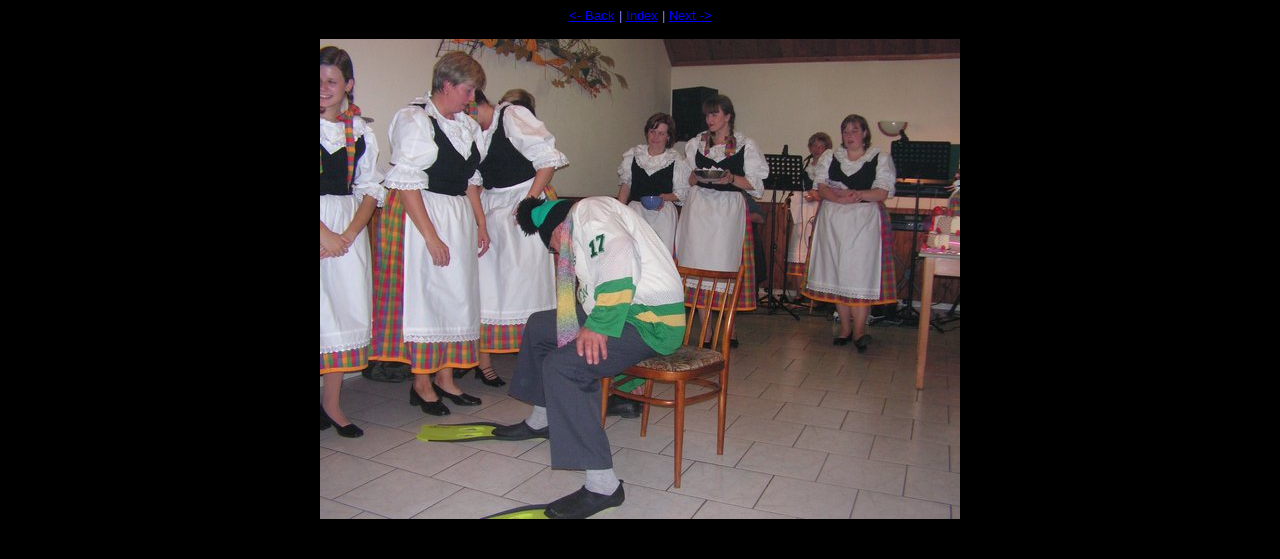

--- FILE ---
content_type: text/html; charset=utf-8
request_url: https://jinosov.cz/fotky/2003/hody/cwdata/27.html
body_size: 407
content:
<html>
<head>
<meta name="DESCRIPTION" content="27.jpg">
<meta name="GENERATOR" content="Catalog Wizard 2.0">
<title>
27.jpg
</title>
</head>
<body bgcolor="#000000" text="#8080FF" link="#0000FF" vlink="#800080">
<font face="Verdana, Arial, Helvetica">
<p>
<center>
<font size="2">
<a href="26.html" OnMouseOver="this.className='over'; window.status='&lt- Back'; return true;" OnMouseOut="this.className='off'; window.status=''; return true;">&lt- Back</a> | <a href="../hody.html#row5" OnMouseOver="this.className='over'; window.status='Index'; return true;" OnMouseOut="this.className='off'; window.status=''; return true;">Index</a> | <a href="28.html" OnMouseOver="this.className='over'; window.status='Next -&gt'; return true;" OnMouseOut="this.className='off'; window.status=''; return true;">Next -&gt</a>
</font>
</center>
</p>
<p>
<center>
<img src="../27.jpg" alt="27.jpg, 5.1.2005, 61 kB">
</center>
</p>
</font>
</body>
</html>
